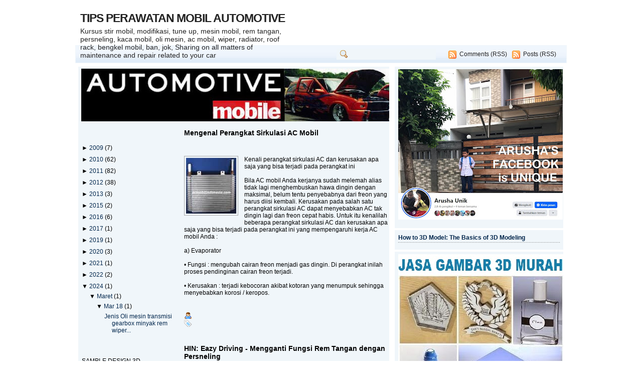

--- FILE ---
content_type: text/html; charset=UTF-8
request_url: https://automotivematic.blogspot.com/b/stats?style=BLACK_TRANSPARENT&timeRange=ALL_TIME&token=APq4FmBAbmDd4qSMU_O42fvLkbMbh9exPiKMTBI4gO7TJ6FL9hlZFk4S691d5MsymNXf5MNxmM2B7PFF69jJSOP-JrEPrmN7aw
body_size: -35
content:
{"total":1223013,"sparklineOptions":{"backgroundColor":{"fillOpacity":0.1,"fill":"#000000"},"series":[{"areaOpacity":0.3,"color":"#202020"}]},"sparklineData":[[0,1],[1,2],[2,2],[3,1],[4,2],[5,2],[6,2],[7,1],[8,1],[9,1],[10,1],[11,1],[12,1],[13,2],[14,1],[15,6],[16,100],[17,12],[18,11],[19,9],[20,8],[21,5],[22,7],[23,19],[24,6],[25,3],[26,3],[27,3],[28,5],[29,1]],"nextTickMs":1200000}